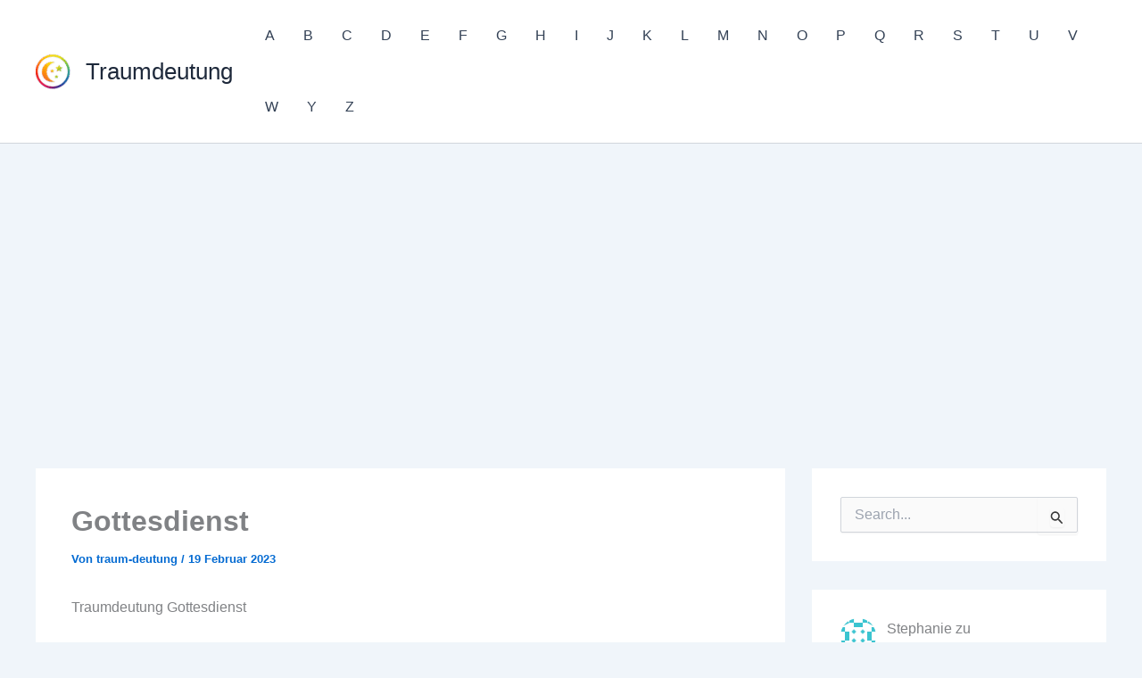

--- FILE ---
content_type: text/html; charset=UTF-8
request_url: https://www.traumedeuten.de/traumdeutung-gottesdienst/
body_size: 16693
content:
<!DOCTYPE html>
<html lang="de">
<head>
<meta charset="UTF-8">
<meta name="viewport" content="width=device-width, initial-scale=1">
	<link rel="profile" href="https://gmpg.org/xfn/11"> 
	<meta name='robots' content='index, follow, max-image-preview:large, max-snippet:-1, max-video-preview:-1' />

	<!-- This site is optimized with the Yoast SEO plugin v26.8 - https://yoast.com/product/yoast-seo-wordpress/ -->
	<title>Traumdeutung Gottesdienst - Bedeutung Traumsymbol Gottesdienst</title>
	<meta name="description" content="Traumdeutung Gottesdienst Der Gottesdienst ist ein Symbol für Spiritualität und Glauben. Wenn Sie in Ihren Träumen von einem Gottesdienst träumen, kann" />
	<link rel="canonical" href="https://www.traumedeuten.de/traumdeutung-gottesdienst/" />
	<meta property="og:locale" content="de_DE" />
	<meta property="og:type" content="article" />
	<meta property="og:title" content="Traumdeutung Gottesdienst - Bedeutung Traumsymbol Gottesdienst" />
	<meta property="og:description" content="Traumdeutung Gottesdienst Der Gottesdienst ist ein Symbol für Spiritualität und Glauben. Wenn Sie in Ihren Träumen von einem Gottesdienst träumen, kann" />
	<meta property="og:url" content="https://www.traumedeuten.de/traumdeutung-gottesdienst/" />
	<meta property="og:site_name" content="Traumdeutung" />
	<meta property="article:published_time" content="2023-02-18T23:25:25+00:00" />
	<meta property="og:image" content="https://www.traumedeuten.de/wp-content/uploads/2023/02/gottesdienst.jpg" />
	<meta property="og:image:width" content="1280" />
	<meta property="og:image:height" content="666" />
	<meta property="og:image:type" content="image/jpeg" />
	<meta name="author" content="traum-deutung" />
	<meta name="twitter:card" content="summary_large_image" />
	<meta name="twitter:label1" content="Verfasst von" />
	<meta name="twitter:data1" content="traum-deutung" />
	<meta name="twitter:label2" content="Geschätzte Lesezeit" />
	<meta name="twitter:data2" content="2 Minuten" />
	<script type="application/ld+json" class="yoast-schema-graph">{"@context":"https://schema.org","@graph":[{"@type":"Article","@id":"https://www.traumedeuten.de/traumdeutung-gottesdienst/#article","isPartOf":{"@id":"https://www.traumedeuten.de/traumdeutung-gottesdienst/"},"author":{"name":"traum-deutung","@id":"https://www.traumedeuten.de/#/schema/person/60077bf4f8d55a3f31707fe8081e5f7b"},"headline":"Gottesdienst","datePublished":"2023-02-18T23:25:25+00:00","mainEntityOfPage":{"@id":"https://www.traumedeuten.de/traumdeutung-gottesdienst/"},"wordCount":474,"commentCount":0,"publisher":{"@id":"https://www.traumedeuten.de/#organization"},"image":{"@id":"https://www.traumedeuten.de/traumdeutung-gottesdienst/#primaryimage"},"thumbnailUrl":"https://www.traumedeuten.de/wp-content/uploads/2023/02/gottesdienst.jpg","articleSection":["G"],"inLanguage":"de","potentialAction":[{"@type":"CommentAction","name":"Comment","target":["https://www.traumedeuten.de/traumdeutung-gottesdienst/#respond"]}]},{"@type":"WebPage","@id":"https://www.traumedeuten.de/traumdeutung-gottesdienst/","url":"https://www.traumedeuten.de/traumdeutung-gottesdienst/","name":"Traumdeutung Gottesdienst - Bedeutung Traumsymbol Gottesdienst","isPartOf":{"@id":"https://www.traumedeuten.de/#website"},"primaryImageOfPage":{"@id":"https://www.traumedeuten.de/traumdeutung-gottesdienst/#primaryimage"},"image":{"@id":"https://www.traumedeuten.de/traumdeutung-gottesdienst/#primaryimage"},"thumbnailUrl":"https://www.traumedeuten.de/wp-content/uploads/2023/02/gottesdienst.jpg","datePublished":"2023-02-18T23:25:25+00:00","description":"Traumdeutung Gottesdienst Der Gottesdienst ist ein Symbol für Spiritualität und Glauben. Wenn Sie in Ihren Träumen von einem Gottesdienst träumen, kann","breadcrumb":{"@id":"https://www.traumedeuten.de/traumdeutung-gottesdienst/#breadcrumb"},"inLanguage":"de","potentialAction":[{"@type":"ReadAction","target":["https://www.traumedeuten.de/traumdeutung-gottesdienst/"]}]},{"@type":"ImageObject","inLanguage":"de","@id":"https://www.traumedeuten.de/traumdeutung-gottesdienst/#primaryimage","url":"https://www.traumedeuten.de/wp-content/uploads/2023/02/gottesdienst.jpg","contentUrl":"https://www.traumedeuten.de/wp-content/uploads/2023/02/gottesdienst.jpg","width":1280,"height":666},{"@type":"BreadcrumbList","@id":"https://www.traumedeuten.de/traumdeutung-gottesdienst/#breadcrumb","itemListElement":[{"@type":"ListItem","position":1,"name":"Home","item":"https://www.traumedeuten.de/"},{"@type":"ListItem","position":2,"name":"Gottesdienst"}]},{"@type":"WebSite","@id":"https://www.traumedeuten.de/#website","url":"https://www.traumedeuten.de/","name":"Traumdeutung","description":"Symbole und Bedeutung","publisher":{"@id":"https://www.traumedeuten.de/#organization"},"potentialAction":[{"@type":"SearchAction","target":{"@type":"EntryPoint","urlTemplate":"https://www.traumedeuten.de/?s={search_term_string}"},"query-input":{"@type":"PropertyValueSpecification","valueRequired":true,"valueName":"search_term_string"}}],"inLanguage":"de"},{"@type":"Organization","@id":"https://www.traumedeuten.de/#organization","name":"Traumdeutung","url":"https://www.traumedeuten.de/","logo":{"@type":"ImageObject","inLanguage":"de","@id":"https://www.traumedeuten.de/#/schema/logo/image/","url":"https://www.traumedeuten.de/wp-content/uploads/2023/02/traumdeutung-logo.png","contentUrl":"https://www.traumedeuten.de/wp-content/uploads/2023/02/traumdeutung-logo.png","width":150,"height":150,"caption":"Traumdeutung"},"image":{"@id":"https://www.traumedeuten.de/#/schema/logo/image/"}},{"@type":"Person","@id":"https://www.traumedeuten.de/#/schema/person/60077bf4f8d55a3f31707fe8081e5f7b","name":"traum-deutung","image":{"@type":"ImageObject","inLanguage":"de","@id":"https://www.traumedeuten.de/#/schema/person/image/","url":"https://secure.gravatar.com/avatar/c7dfcdc5ca0f30954f41c601fa778bad5af9cfa76afea52614d8b0f9ed9a9b52?s=96&d=identicon&r=g","contentUrl":"https://secure.gravatar.com/avatar/c7dfcdc5ca0f30954f41c601fa778bad5af9cfa76afea52614d8b0f9ed9a9b52?s=96&d=identicon&r=g","caption":"traum-deutung"},"url":"https://www.traumedeuten.de/traumdeutung-author/traum-deutung/"}]}</script>
	<!-- / Yoast SEO plugin. -->


<link rel="alternate" type="application/rss+xml" title="Traumdeutung &raquo; Feed" href="https://www.traumedeuten.de/feed/" />
<link rel="alternate" type="application/rss+xml" title="Traumdeutung &raquo; Kommentar-Feed" href="https://www.traumedeuten.de/comments/feed/" />
<link rel="alternate" type="application/rss+xml" title="Traumdeutung &raquo; Gottesdienst-Kommentar-Feed" href="https://www.traumedeuten.de/traumdeutung-gottesdienst/feed/" />
<link rel="alternate" title="oEmbed (JSON)" type="application/json+oembed" href="https://www.traumedeuten.de/wp-json/oembed/1.0/embed?url=https%3A%2F%2Fwww.traumedeuten.de%2Ftraumdeutung-gottesdienst%2F" />
<link rel="alternate" title="oEmbed (XML)" type="text/xml+oembed" href="https://www.traumedeuten.de/wp-json/oembed/1.0/embed?url=https%3A%2F%2Fwww.traumedeuten.de%2Ftraumdeutung-gottesdienst%2F&#038;format=xml" />
<style id='wp-img-auto-sizes-contain-inline-css'>
img:is([sizes=auto i],[sizes^="auto," i]){contain-intrinsic-size:3000px 1500px}
/*# sourceURL=wp-img-auto-sizes-contain-inline-css */
</style>
<link rel='stylesheet' id='astra-theme-css-css' href='https://www.traumedeuten.de/wp-content/themes/astra/assets/css/minified/main.min.css?ver=4.12.0' media='all' />
<link rel='stylesheet' id='astra-theme-dynamic-css' href='https://www.traumedeuten.de/wp-content/uploads/astra/astra-theme-dynamic-css-post-2613.css?ver=1769102333' media='all' />
<style id='wp-emoji-styles-inline-css'>

	img.wp-smiley, img.emoji {
		display: inline !important;
		border: none !important;
		box-shadow: none !important;
		height: 1em !important;
		width: 1em !important;
		margin: 0 0.07em !important;
		vertical-align: -0.1em !important;
		background: none !important;
		padding: 0 !important;
	}
/*# sourceURL=wp-emoji-styles-inline-css */
</style>
<style id='wp-block-library-inline-css'>
:root{--wp-block-synced-color:#7a00df;--wp-block-synced-color--rgb:122,0,223;--wp-bound-block-color:var(--wp-block-synced-color);--wp-editor-canvas-background:#ddd;--wp-admin-theme-color:#007cba;--wp-admin-theme-color--rgb:0,124,186;--wp-admin-theme-color-darker-10:#006ba1;--wp-admin-theme-color-darker-10--rgb:0,107,160.5;--wp-admin-theme-color-darker-20:#005a87;--wp-admin-theme-color-darker-20--rgb:0,90,135;--wp-admin-border-width-focus:2px}@media (min-resolution:192dpi){:root{--wp-admin-border-width-focus:1.5px}}.wp-element-button{cursor:pointer}:root .has-very-light-gray-background-color{background-color:#eee}:root .has-very-dark-gray-background-color{background-color:#313131}:root .has-very-light-gray-color{color:#eee}:root .has-very-dark-gray-color{color:#313131}:root .has-vivid-green-cyan-to-vivid-cyan-blue-gradient-background{background:linear-gradient(135deg,#00d084,#0693e3)}:root .has-purple-crush-gradient-background{background:linear-gradient(135deg,#34e2e4,#4721fb 50%,#ab1dfe)}:root .has-hazy-dawn-gradient-background{background:linear-gradient(135deg,#faaca8,#dad0ec)}:root .has-subdued-olive-gradient-background{background:linear-gradient(135deg,#fafae1,#67a671)}:root .has-atomic-cream-gradient-background{background:linear-gradient(135deg,#fdd79a,#004a59)}:root .has-nightshade-gradient-background{background:linear-gradient(135deg,#330968,#31cdcf)}:root .has-midnight-gradient-background{background:linear-gradient(135deg,#020381,#2874fc)}:root{--wp--preset--font-size--normal:16px;--wp--preset--font-size--huge:42px}.has-regular-font-size{font-size:1em}.has-larger-font-size{font-size:2.625em}.has-normal-font-size{font-size:var(--wp--preset--font-size--normal)}.has-huge-font-size{font-size:var(--wp--preset--font-size--huge)}.has-text-align-center{text-align:center}.has-text-align-left{text-align:left}.has-text-align-right{text-align:right}.has-fit-text{white-space:nowrap!important}#end-resizable-editor-section{display:none}.aligncenter{clear:both}.items-justified-left{justify-content:flex-start}.items-justified-center{justify-content:center}.items-justified-right{justify-content:flex-end}.items-justified-space-between{justify-content:space-between}.screen-reader-text{border:0;clip-path:inset(50%);height:1px;margin:-1px;overflow:hidden;padding:0;position:absolute;width:1px;word-wrap:normal!important}.screen-reader-text:focus{background-color:#ddd;clip-path:none;color:#444;display:block;font-size:1em;height:auto;left:5px;line-height:normal;padding:15px 23px 14px;text-decoration:none;top:5px;width:auto;z-index:100000}html :where(.has-border-color){border-style:solid}html :where([style*=border-top-color]){border-top-style:solid}html :where([style*=border-right-color]){border-right-style:solid}html :where([style*=border-bottom-color]){border-bottom-style:solid}html :where([style*=border-left-color]){border-left-style:solid}html :where([style*=border-width]){border-style:solid}html :where([style*=border-top-width]){border-top-style:solid}html :where([style*=border-right-width]){border-right-style:solid}html :where([style*=border-bottom-width]){border-bottom-style:solid}html :where([style*=border-left-width]){border-left-style:solid}html :where(img[class*=wp-image-]){height:auto;max-width:100%}:where(figure){margin:0 0 1em}html :where(.is-position-sticky){--wp-admin--admin-bar--position-offset:var(--wp-admin--admin-bar--height,0px)}@media screen and (max-width:600px){html :where(.is-position-sticky){--wp-admin--admin-bar--position-offset:0px}}

/*# sourceURL=wp-block-library-inline-css */
</style><style id='wp-block-latest-comments-inline-css'>
ol.wp-block-latest-comments{box-sizing:border-box;margin-left:0}:where(.wp-block-latest-comments:not([style*=line-height] .wp-block-latest-comments__comment)){line-height:1.1}:where(.wp-block-latest-comments:not([style*=line-height] .wp-block-latest-comments__comment-excerpt p)){line-height:1.8}.has-dates :where(.wp-block-latest-comments:not([style*=line-height])),.has-excerpts :where(.wp-block-latest-comments:not([style*=line-height])){line-height:1.5}.wp-block-latest-comments .wp-block-latest-comments{padding-left:0}.wp-block-latest-comments__comment{list-style:none;margin-bottom:1em}.has-avatars .wp-block-latest-comments__comment{list-style:none;min-height:2.25em}.has-avatars .wp-block-latest-comments__comment .wp-block-latest-comments__comment-excerpt,.has-avatars .wp-block-latest-comments__comment .wp-block-latest-comments__comment-meta{margin-left:3.25em}.wp-block-latest-comments__comment-excerpt p{font-size:.875em;margin:.36em 0 1.4em}.wp-block-latest-comments__comment-date{display:block;font-size:.75em}.wp-block-latest-comments .avatar,.wp-block-latest-comments__comment-avatar{border-radius:1.5em;display:block;float:left;height:2.5em;margin-right:.75em;width:2.5em}.wp-block-latest-comments[class*=-font-size] a,.wp-block-latest-comments[style*=font-size] a{font-size:inherit}
/*# sourceURL=https://www.traumedeuten.de/wp-includes/blocks/latest-comments/style.min.css */
</style>
<style id='wp-block-latest-posts-inline-css'>
.wp-block-latest-posts{box-sizing:border-box}.wp-block-latest-posts.alignleft{margin-right:2em}.wp-block-latest-posts.alignright{margin-left:2em}.wp-block-latest-posts.wp-block-latest-posts__list{list-style:none}.wp-block-latest-posts.wp-block-latest-posts__list li{clear:both;overflow-wrap:break-word}.wp-block-latest-posts.is-grid{display:flex;flex-wrap:wrap}.wp-block-latest-posts.is-grid li{margin:0 1.25em 1.25em 0;width:100%}@media (min-width:600px){.wp-block-latest-posts.columns-2 li{width:calc(50% - .625em)}.wp-block-latest-posts.columns-2 li:nth-child(2n){margin-right:0}.wp-block-latest-posts.columns-3 li{width:calc(33.33333% - .83333em)}.wp-block-latest-posts.columns-3 li:nth-child(3n){margin-right:0}.wp-block-latest-posts.columns-4 li{width:calc(25% - .9375em)}.wp-block-latest-posts.columns-4 li:nth-child(4n){margin-right:0}.wp-block-latest-posts.columns-5 li{width:calc(20% - 1em)}.wp-block-latest-posts.columns-5 li:nth-child(5n){margin-right:0}.wp-block-latest-posts.columns-6 li{width:calc(16.66667% - 1.04167em)}.wp-block-latest-posts.columns-6 li:nth-child(6n){margin-right:0}}:root :where(.wp-block-latest-posts.is-grid){padding:0}:root :where(.wp-block-latest-posts.wp-block-latest-posts__list){padding-left:0}.wp-block-latest-posts__post-author,.wp-block-latest-posts__post-date{display:block;font-size:.8125em}.wp-block-latest-posts__post-excerpt,.wp-block-latest-posts__post-full-content{margin-bottom:1em;margin-top:.5em}.wp-block-latest-posts__featured-image a{display:inline-block}.wp-block-latest-posts__featured-image img{height:auto;max-width:100%;width:auto}.wp-block-latest-posts__featured-image.alignleft{float:left;margin-right:1em}.wp-block-latest-posts__featured-image.alignright{float:right;margin-left:1em}.wp-block-latest-posts__featured-image.aligncenter{margin-bottom:1em;text-align:center}
/*# sourceURL=https://www.traumedeuten.de/wp-includes/blocks/latest-posts/style.min.css */
</style>
<style id='global-styles-inline-css'>
:root{--wp--preset--aspect-ratio--square: 1;--wp--preset--aspect-ratio--4-3: 4/3;--wp--preset--aspect-ratio--3-4: 3/4;--wp--preset--aspect-ratio--3-2: 3/2;--wp--preset--aspect-ratio--2-3: 2/3;--wp--preset--aspect-ratio--16-9: 16/9;--wp--preset--aspect-ratio--9-16: 9/16;--wp--preset--color--black: #000000;--wp--preset--color--cyan-bluish-gray: #abb8c3;--wp--preset--color--white: #ffffff;--wp--preset--color--pale-pink: #f78da7;--wp--preset--color--vivid-red: #cf2e2e;--wp--preset--color--luminous-vivid-orange: #ff6900;--wp--preset--color--luminous-vivid-amber: #fcb900;--wp--preset--color--light-green-cyan: #7bdcb5;--wp--preset--color--vivid-green-cyan: #00d084;--wp--preset--color--pale-cyan-blue: #8ed1fc;--wp--preset--color--vivid-cyan-blue: #0693e3;--wp--preset--color--vivid-purple: #9b51e0;--wp--preset--color--ast-global-color-0: var(--ast-global-color-0);--wp--preset--color--ast-global-color-1: var(--ast-global-color-1);--wp--preset--color--ast-global-color-2: var(--ast-global-color-2);--wp--preset--color--ast-global-color-3: var(--ast-global-color-3);--wp--preset--color--ast-global-color-4: var(--ast-global-color-4);--wp--preset--color--ast-global-color-5: var(--ast-global-color-5);--wp--preset--color--ast-global-color-6: var(--ast-global-color-6);--wp--preset--color--ast-global-color-7: var(--ast-global-color-7);--wp--preset--color--ast-global-color-8: var(--ast-global-color-8);--wp--preset--gradient--vivid-cyan-blue-to-vivid-purple: linear-gradient(135deg,rgb(6,147,227) 0%,rgb(155,81,224) 100%);--wp--preset--gradient--light-green-cyan-to-vivid-green-cyan: linear-gradient(135deg,rgb(122,220,180) 0%,rgb(0,208,130) 100%);--wp--preset--gradient--luminous-vivid-amber-to-luminous-vivid-orange: linear-gradient(135deg,rgb(252,185,0) 0%,rgb(255,105,0) 100%);--wp--preset--gradient--luminous-vivid-orange-to-vivid-red: linear-gradient(135deg,rgb(255,105,0) 0%,rgb(207,46,46) 100%);--wp--preset--gradient--very-light-gray-to-cyan-bluish-gray: linear-gradient(135deg,rgb(238,238,238) 0%,rgb(169,184,195) 100%);--wp--preset--gradient--cool-to-warm-spectrum: linear-gradient(135deg,rgb(74,234,220) 0%,rgb(151,120,209) 20%,rgb(207,42,186) 40%,rgb(238,44,130) 60%,rgb(251,105,98) 80%,rgb(254,248,76) 100%);--wp--preset--gradient--blush-light-purple: linear-gradient(135deg,rgb(255,206,236) 0%,rgb(152,150,240) 100%);--wp--preset--gradient--blush-bordeaux: linear-gradient(135deg,rgb(254,205,165) 0%,rgb(254,45,45) 50%,rgb(107,0,62) 100%);--wp--preset--gradient--luminous-dusk: linear-gradient(135deg,rgb(255,203,112) 0%,rgb(199,81,192) 50%,rgb(65,88,208) 100%);--wp--preset--gradient--pale-ocean: linear-gradient(135deg,rgb(255,245,203) 0%,rgb(182,227,212) 50%,rgb(51,167,181) 100%);--wp--preset--gradient--electric-grass: linear-gradient(135deg,rgb(202,248,128) 0%,rgb(113,206,126) 100%);--wp--preset--gradient--midnight: linear-gradient(135deg,rgb(2,3,129) 0%,rgb(40,116,252) 100%);--wp--preset--font-size--small: 13px;--wp--preset--font-size--medium: 20px;--wp--preset--font-size--large: 36px;--wp--preset--font-size--x-large: 42px;--wp--preset--spacing--20: 0.44rem;--wp--preset--spacing--30: 0.67rem;--wp--preset--spacing--40: 1rem;--wp--preset--spacing--50: 1.5rem;--wp--preset--spacing--60: 2.25rem;--wp--preset--spacing--70: 3.38rem;--wp--preset--spacing--80: 5.06rem;--wp--preset--shadow--natural: 6px 6px 9px rgba(0, 0, 0, 0.2);--wp--preset--shadow--deep: 12px 12px 50px rgba(0, 0, 0, 0.4);--wp--preset--shadow--sharp: 6px 6px 0px rgba(0, 0, 0, 0.2);--wp--preset--shadow--outlined: 6px 6px 0px -3px rgb(255, 255, 255), 6px 6px rgb(0, 0, 0);--wp--preset--shadow--crisp: 6px 6px 0px rgb(0, 0, 0);}:root { --wp--style--global--content-size: var(--wp--custom--ast-content-width-size);--wp--style--global--wide-size: var(--wp--custom--ast-wide-width-size); }:where(body) { margin: 0; }.wp-site-blocks > .alignleft { float: left; margin-right: 2em; }.wp-site-blocks > .alignright { float: right; margin-left: 2em; }.wp-site-blocks > .aligncenter { justify-content: center; margin-left: auto; margin-right: auto; }:where(.wp-site-blocks) > * { margin-block-start: 24px; margin-block-end: 0; }:where(.wp-site-blocks) > :first-child { margin-block-start: 0; }:where(.wp-site-blocks) > :last-child { margin-block-end: 0; }:root { --wp--style--block-gap: 24px; }:root :where(.is-layout-flow) > :first-child{margin-block-start: 0;}:root :where(.is-layout-flow) > :last-child{margin-block-end: 0;}:root :where(.is-layout-flow) > *{margin-block-start: 24px;margin-block-end: 0;}:root :where(.is-layout-constrained) > :first-child{margin-block-start: 0;}:root :where(.is-layout-constrained) > :last-child{margin-block-end: 0;}:root :where(.is-layout-constrained) > *{margin-block-start: 24px;margin-block-end: 0;}:root :where(.is-layout-flex){gap: 24px;}:root :where(.is-layout-grid){gap: 24px;}.is-layout-flow > .alignleft{float: left;margin-inline-start: 0;margin-inline-end: 2em;}.is-layout-flow > .alignright{float: right;margin-inline-start: 2em;margin-inline-end: 0;}.is-layout-flow > .aligncenter{margin-left: auto !important;margin-right: auto !important;}.is-layout-constrained > .alignleft{float: left;margin-inline-start: 0;margin-inline-end: 2em;}.is-layout-constrained > .alignright{float: right;margin-inline-start: 2em;margin-inline-end: 0;}.is-layout-constrained > .aligncenter{margin-left: auto !important;margin-right: auto !important;}.is-layout-constrained > :where(:not(.alignleft):not(.alignright):not(.alignfull)){max-width: var(--wp--style--global--content-size);margin-left: auto !important;margin-right: auto !important;}.is-layout-constrained > .alignwide{max-width: var(--wp--style--global--wide-size);}body .is-layout-flex{display: flex;}.is-layout-flex{flex-wrap: wrap;align-items: center;}.is-layout-flex > :is(*, div){margin: 0;}body .is-layout-grid{display: grid;}.is-layout-grid > :is(*, div){margin: 0;}body{padding-top: 0px;padding-right: 0px;padding-bottom: 0px;padding-left: 0px;}a:where(:not(.wp-element-button)){text-decoration: none;}:root :where(.wp-element-button, .wp-block-button__link){background-color: #32373c;border-width: 0;color: #fff;font-family: inherit;font-size: inherit;font-style: inherit;font-weight: inherit;letter-spacing: inherit;line-height: inherit;padding-top: calc(0.667em + 2px);padding-right: calc(1.333em + 2px);padding-bottom: calc(0.667em + 2px);padding-left: calc(1.333em + 2px);text-decoration: none;text-transform: inherit;}.has-black-color{color: var(--wp--preset--color--black) !important;}.has-cyan-bluish-gray-color{color: var(--wp--preset--color--cyan-bluish-gray) !important;}.has-white-color{color: var(--wp--preset--color--white) !important;}.has-pale-pink-color{color: var(--wp--preset--color--pale-pink) !important;}.has-vivid-red-color{color: var(--wp--preset--color--vivid-red) !important;}.has-luminous-vivid-orange-color{color: var(--wp--preset--color--luminous-vivid-orange) !important;}.has-luminous-vivid-amber-color{color: var(--wp--preset--color--luminous-vivid-amber) !important;}.has-light-green-cyan-color{color: var(--wp--preset--color--light-green-cyan) !important;}.has-vivid-green-cyan-color{color: var(--wp--preset--color--vivid-green-cyan) !important;}.has-pale-cyan-blue-color{color: var(--wp--preset--color--pale-cyan-blue) !important;}.has-vivid-cyan-blue-color{color: var(--wp--preset--color--vivid-cyan-blue) !important;}.has-vivid-purple-color{color: var(--wp--preset--color--vivid-purple) !important;}.has-ast-global-color-0-color{color: var(--wp--preset--color--ast-global-color-0) !important;}.has-ast-global-color-1-color{color: var(--wp--preset--color--ast-global-color-1) !important;}.has-ast-global-color-2-color{color: var(--wp--preset--color--ast-global-color-2) !important;}.has-ast-global-color-3-color{color: var(--wp--preset--color--ast-global-color-3) !important;}.has-ast-global-color-4-color{color: var(--wp--preset--color--ast-global-color-4) !important;}.has-ast-global-color-5-color{color: var(--wp--preset--color--ast-global-color-5) !important;}.has-ast-global-color-6-color{color: var(--wp--preset--color--ast-global-color-6) !important;}.has-ast-global-color-7-color{color: var(--wp--preset--color--ast-global-color-7) !important;}.has-ast-global-color-8-color{color: var(--wp--preset--color--ast-global-color-8) !important;}.has-black-background-color{background-color: var(--wp--preset--color--black) !important;}.has-cyan-bluish-gray-background-color{background-color: var(--wp--preset--color--cyan-bluish-gray) !important;}.has-white-background-color{background-color: var(--wp--preset--color--white) !important;}.has-pale-pink-background-color{background-color: var(--wp--preset--color--pale-pink) !important;}.has-vivid-red-background-color{background-color: var(--wp--preset--color--vivid-red) !important;}.has-luminous-vivid-orange-background-color{background-color: var(--wp--preset--color--luminous-vivid-orange) !important;}.has-luminous-vivid-amber-background-color{background-color: var(--wp--preset--color--luminous-vivid-amber) !important;}.has-light-green-cyan-background-color{background-color: var(--wp--preset--color--light-green-cyan) !important;}.has-vivid-green-cyan-background-color{background-color: var(--wp--preset--color--vivid-green-cyan) !important;}.has-pale-cyan-blue-background-color{background-color: var(--wp--preset--color--pale-cyan-blue) !important;}.has-vivid-cyan-blue-background-color{background-color: var(--wp--preset--color--vivid-cyan-blue) !important;}.has-vivid-purple-background-color{background-color: var(--wp--preset--color--vivid-purple) !important;}.has-ast-global-color-0-background-color{background-color: var(--wp--preset--color--ast-global-color-0) !important;}.has-ast-global-color-1-background-color{background-color: var(--wp--preset--color--ast-global-color-1) !important;}.has-ast-global-color-2-background-color{background-color: var(--wp--preset--color--ast-global-color-2) !important;}.has-ast-global-color-3-background-color{background-color: var(--wp--preset--color--ast-global-color-3) !important;}.has-ast-global-color-4-background-color{background-color: var(--wp--preset--color--ast-global-color-4) !important;}.has-ast-global-color-5-background-color{background-color: var(--wp--preset--color--ast-global-color-5) !important;}.has-ast-global-color-6-background-color{background-color: var(--wp--preset--color--ast-global-color-6) !important;}.has-ast-global-color-7-background-color{background-color: var(--wp--preset--color--ast-global-color-7) !important;}.has-ast-global-color-8-background-color{background-color: var(--wp--preset--color--ast-global-color-8) !important;}.has-black-border-color{border-color: var(--wp--preset--color--black) !important;}.has-cyan-bluish-gray-border-color{border-color: var(--wp--preset--color--cyan-bluish-gray) !important;}.has-white-border-color{border-color: var(--wp--preset--color--white) !important;}.has-pale-pink-border-color{border-color: var(--wp--preset--color--pale-pink) !important;}.has-vivid-red-border-color{border-color: var(--wp--preset--color--vivid-red) !important;}.has-luminous-vivid-orange-border-color{border-color: var(--wp--preset--color--luminous-vivid-orange) !important;}.has-luminous-vivid-amber-border-color{border-color: var(--wp--preset--color--luminous-vivid-amber) !important;}.has-light-green-cyan-border-color{border-color: var(--wp--preset--color--light-green-cyan) !important;}.has-vivid-green-cyan-border-color{border-color: var(--wp--preset--color--vivid-green-cyan) !important;}.has-pale-cyan-blue-border-color{border-color: var(--wp--preset--color--pale-cyan-blue) !important;}.has-vivid-cyan-blue-border-color{border-color: var(--wp--preset--color--vivid-cyan-blue) !important;}.has-vivid-purple-border-color{border-color: var(--wp--preset--color--vivid-purple) !important;}.has-ast-global-color-0-border-color{border-color: var(--wp--preset--color--ast-global-color-0) !important;}.has-ast-global-color-1-border-color{border-color: var(--wp--preset--color--ast-global-color-1) !important;}.has-ast-global-color-2-border-color{border-color: var(--wp--preset--color--ast-global-color-2) !important;}.has-ast-global-color-3-border-color{border-color: var(--wp--preset--color--ast-global-color-3) !important;}.has-ast-global-color-4-border-color{border-color: var(--wp--preset--color--ast-global-color-4) !important;}.has-ast-global-color-5-border-color{border-color: var(--wp--preset--color--ast-global-color-5) !important;}.has-ast-global-color-6-border-color{border-color: var(--wp--preset--color--ast-global-color-6) !important;}.has-ast-global-color-7-border-color{border-color: var(--wp--preset--color--ast-global-color-7) !important;}.has-ast-global-color-8-border-color{border-color: var(--wp--preset--color--ast-global-color-8) !important;}.has-vivid-cyan-blue-to-vivid-purple-gradient-background{background: var(--wp--preset--gradient--vivid-cyan-blue-to-vivid-purple) !important;}.has-light-green-cyan-to-vivid-green-cyan-gradient-background{background: var(--wp--preset--gradient--light-green-cyan-to-vivid-green-cyan) !important;}.has-luminous-vivid-amber-to-luminous-vivid-orange-gradient-background{background: var(--wp--preset--gradient--luminous-vivid-amber-to-luminous-vivid-orange) !important;}.has-luminous-vivid-orange-to-vivid-red-gradient-background{background: var(--wp--preset--gradient--luminous-vivid-orange-to-vivid-red) !important;}.has-very-light-gray-to-cyan-bluish-gray-gradient-background{background: var(--wp--preset--gradient--very-light-gray-to-cyan-bluish-gray) !important;}.has-cool-to-warm-spectrum-gradient-background{background: var(--wp--preset--gradient--cool-to-warm-spectrum) !important;}.has-blush-light-purple-gradient-background{background: var(--wp--preset--gradient--blush-light-purple) !important;}.has-blush-bordeaux-gradient-background{background: var(--wp--preset--gradient--blush-bordeaux) !important;}.has-luminous-dusk-gradient-background{background: var(--wp--preset--gradient--luminous-dusk) !important;}.has-pale-ocean-gradient-background{background: var(--wp--preset--gradient--pale-ocean) !important;}.has-electric-grass-gradient-background{background: var(--wp--preset--gradient--electric-grass) !important;}.has-midnight-gradient-background{background: var(--wp--preset--gradient--midnight) !important;}.has-small-font-size{font-size: var(--wp--preset--font-size--small) !important;}.has-medium-font-size{font-size: var(--wp--preset--font-size--medium) !important;}.has-large-font-size{font-size: var(--wp--preset--font-size--large) !important;}.has-x-large-font-size{font-size: var(--wp--preset--font-size--x-large) !important;}
/*# sourceURL=global-styles-inline-css */
</style>

<link rel='stylesheet' id='kk-star-ratings-css' href='https://www.traumedeuten.de/wp-content/plugins/kk-star-ratings/src/core/public/css/kk-star-ratings.min.css?ver=5.4.10.3' media='all' />
<link rel='stylesheet' id='astra-addon-css-css' href='https://www.traumedeuten.de/wp-content/uploads/astra-addon/astra-addon-696ff020382da9-31463060.css?ver=4.12.0' media='all' />
<link rel='stylesheet' id='astra-addon-dynamic-css' href='https://www.traumedeuten.de/wp-content/uploads/astra-addon/astra-addon-dynamic-css-post-2613.css?ver=1769102333' media='all' />
<link rel='stylesheet' id='astra-child-theme-css-css' href='https://www.traumedeuten.de/wp-content/themes/astra-child/style.css?ver=1.0.0' media='all' />
<script src="https://www.traumedeuten.de/wp-content/themes/astra/assets/js/minified/flexibility.min.js?ver=4.12.0" id="astra-flexibility-js"></script>
<script id="astra-flexibility-js-after">
typeof flexibility !== "undefined" && flexibility(document.documentElement);
//# sourceURL=astra-flexibility-js-after
</script>
<script src="https://www.traumedeuten.de/wp-includes/js/jquery/jquery.min.js?ver=3.7.1" id="jquery-core-js"></script>
<script src="https://www.traumedeuten.de/wp-includes/js/jquery/jquery-migrate.min.js?ver=3.4.1" id="jquery-migrate-js"></script>
<link rel="https://api.w.org/" href="https://www.traumedeuten.de/wp-json/" /><link rel="alternate" title="JSON" type="application/json" href="https://www.traumedeuten.de/wp-json/wp/v2/posts/2613" /><link rel="EditURI" type="application/rsd+xml" title="RSD" href="https://www.traumedeuten.de/xmlrpc.php?rsd" />
<meta name="generator" content="WordPress 6.9" />
<link rel='shortlink' href='https://www.traumedeuten.de/?p=2613' />
<!-- Google Analytics -->
<script async src="https://pagead2.googlesyndication.com/pagead/js/adsbygoogle.js?client=ca-pub-1440353172229341"
     crossorigin="anonymous"></script>
<link rel="pingback" href="https://www.traumedeuten.de/xmlrpc.php">
<link rel="amphtml" href="https://www.traumedeuten.de/traumdeutung-gottesdienst/amp/"><link rel="icon" href="https://www.traumedeuten.de/wp-content/uploads/2023/02/dreams.png" sizes="32x32" />
<link rel="icon" href="https://www.traumedeuten.de/wp-content/uploads/2023/02/dreams.png" sizes="192x192" />
<link rel="apple-touch-icon" href="https://www.traumedeuten.de/wp-content/uploads/2023/02/dreams.png" />
<meta name="msapplication-TileImage" content="https://www.traumedeuten.de/wp-content/uploads/2023/02/dreams.png" />
<link rel='stylesheet' id='lwptoc-main-css' href='https://www.traumedeuten.de/wp-content/plugins/luckywp-table-of-contents/front/assets/main.min.css?ver=2.1.14' media='all' />
</head>

<body itemtype='https://schema.org/Blog' itemscope='itemscope' class="wp-singular post-template-default single single-post postid-2613 single-format-standard wp-custom-logo wp-embed-responsive wp-theme-astra wp-child-theme-astra-child ast-desktop ast-separate-container ast-two-container ast-right-sidebar astra-4.12.0 group-blog ast-blog-single-style-1 ast-single-post ast-inherit-site-logo-transparent ast-hfb-header ast-sticky-header-shrink ast-inherit-site-logo-sticky ast-normal-title-enabled astra-addon-4.12.0">

<a
	class="skip-link screen-reader-text"
	href="#content">
		Zum Inhalt springen</a>

<div
class="hfeed site" id="page">
			<header
		class="site-header header-main-layout-1 ast-primary-menu-enabled ast-logo-title-inline ast-hide-custom-menu-mobile ast-builder-menu-toggle-icon ast-mobile-header-inline" id="masthead" itemtype="https://schema.org/WPHeader" itemscope="itemscope" itemid="#masthead"		>
			<div id="ast-desktop-header" data-toggle-type="dropdown">
		<div class="ast-main-header-wrap main-header-bar-wrap ">
		<div class="ast-primary-header-bar ast-primary-header main-header-bar site-header-focus-item" data-section="section-primary-header-builder">
						<div class="site-primary-header-wrap ast-builder-grid-row-container site-header-focus-item ast-container" data-section="section-primary-header-builder">
				<div class="ast-builder-grid-row ast-builder-grid-row-has-sides ast-builder-grid-row-no-center">
											<div class="site-header-primary-section-left site-header-section ast-flex site-header-section-left">
									<div class="ast-builder-layout-element ast-flex site-header-focus-item" data-section="title_tagline">
							<div
				class="site-branding ast-site-identity" itemtype="https://schema.org/Organization" itemscope="itemscope"				>
					<span class="site-logo-img"><a href="https://www.traumedeuten.de/" class="custom-logo-link" rel="home"><img width="40" height="40" src="https://www.traumedeuten.de/wp-content/uploads/2023/02/traumdeutung-logo-40x40.png" class="custom-logo" alt="Traumdeutung" decoding="async" srcset="https://www.traumedeuten.de/wp-content/uploads/2023/02/traumdeutung-logo-40x40.png 40w, https://www.traumedeuten.de/wp-content/uploads/2023/02/traumdeutung-logo.png 150w" sizes="(max-width: 40px) 100vw, 40px" /></a></span><div class="ast-site-title-wrap">
						<span class="site-title" itemprop="name">
				<a href="https://www.traumedeuten.de/" rel="home" itemprop="url" >
					Traumdeutung
				</a>
			</span>
						
				</div>				</div>
			<!-- .site-branding -->
					</div>
								</div>
																								<div class="site-header-primary-section-right site-header-section ast-flex ast-grid-right-section">
										<div class="ast-builder-menu-1 ast-builder-menu ast-flex ast-builder-menu-1-focus-item ast-builder-layout-element site-header-focus-item" data-section="section-hb-menu-1">
			<div class="ast-main-header-bar-alignment"><div class="main-header-bar-navigation"><nav class="site-navigation ast-flex-grow-1 navigation-accessibility site-header-focus-item" id="primary-site-navigation-desktop" aria-label="Primäre Website-Navigation" itemtype="https://schema.org/SiteNavigationElement" itemscope="itemscope"><div class="main-navigation ast-inline-flex"><ul id="ast-hf-menu-1" class="main-header-menu ast-menu-shadow ast-nav-menu ast-flex  submenu-with-border stack-on-mobile"><li id="menu-item-778" class="menu-item menu-item-type-taxonomy menu-item-object-category menu-item-778"><a href="https://www.traumedeuten.de/traumdeutung-category/a/" class="menu-link">A</a></li>
<li id="menu-item-779" class="menu-item menu-item-type-taxonomy menu-item-object-category menu-item-779"><a href="https://www.traumedeuten.de/traumdeutung-category/b/" class="menu-link">B</a></li>
<li id="menu-item-780" class="menu-item menu-item-type-taxonomy menu-item-object-category menu-item-780"><a href="https://www.traumedeuten.de/traumdeutung-category/c/" class="menu-link">C</a></li>
<li id="menu-item-781" class="menu-item menu-item-type-taxonomy menu-item-object-category menu-item-781"><a href="https://www.traumedeuten.de/traumdeutung-category/d/" class="menu-link">D</a></li>
<li id="menu-item-782" class="menu-item menu-item-type-taxonomy menu-item-object-category menu-item-782"><a href="https://www.traumedeuten.de/traumdeutung-category/e/" class="menu-link">E</a></li>
<li id="menu-item-783" class="menu-item menu-item-type-taxonomy menu-item-object-category menu-item-783"><a href="https://www.traumedeuten.de/traumdeutung-category/f/" class="menu-link">F</a></li>
<li id="menu-item-784" class="menu-item menu-item-type-taxonomy menu-item-object-category current-post-ancestor current-menu-parent current-post-parent menu-item-784"><a href="https://www.traumedeuten.de/traumdeutung-category/g/" class="menu-link">G</a></li>
<li id="menu-item-785" class="menu-item menu-item-type-taxonomy menu-item-object-category menu-item-785"><a href="https://www.traumedeuten.de/traumdeutung-category/h/" class="menu-link">H</a></li>
<li id="menu-item-786" class="menu-item menu-item-type-taxonomy menu-item-object-category menu-item-786"><a href="https://www.traumedeuten.de/traumdeutung-category/i/" class="menu-link">I</a></li>
<li id="menu-item-787" class="menu-item menu-item-type-taxonomy menu-item-object-category menu-item-787"><a href="https://www.traumedeuten.de/traumdeutung-category/j/" class="menu-link">J</a></li>
<li id="menu-item-788" class="menu-item menu-item-type-taxonomy menu-item-object-category menu-item-788"><a href="https://www.traumedeuten.de/traumdeutung-category/k/" class="menu-link">K</a></li>
<li id="menu-item-789" class="menu-item menu-item-type-taxonomy menu-item-object-category menu-item-789"><a href="https://www.traumedeuten.de/traumdeutung-category/l/" class="menu-link">L</a></li>
<li id="menu-item-790" class="menu-item menu-item-type-taxonomy menu-item-object-category menu-item-790"><a href="https://www.traumedeuten.de/traumdeutung-category/m/" class="menu-link">M</a></li>
<li id="menu-item-791" class="menu-item menu-item-type-taxonomy menu-item-object-category menu-item-791"><a href="https://www.traumedeuten.de/traumdeutung-category/n/" class="menu-link">N</a></li>
<li id="menu-item-792" class="menu-item menu-item-type-taxonomy menu-item-object-category menu-item-792"><a href="https://www.traumedeuten.de/traumdeutung-category/o/" class="menu-link">O</a></li>
<li id="menu-item-793" class="menu-item menu-item-type-taxonomy menu-item-object-category menu-item-793"><a href="https://www.traumedeuten.de/traumdeutung-category/p/" class="menu-link">P</a></li>
<li id="menu-item-794" class="menu-item menu-item-type-taxonomy menu-item-object-category menu-item-794"><a href="https://www.traumedeuten.de/traumdeutung-category/q/" class="menu-link">Q</a></li>
<li id="menu-item-795" class="menu-item menu-item-type-taxonomy menu-item-object-category menu-item-795"><a href="https://www.traumedeuten.de/traumdeutung-category/r/" class="menu-link">R</a></li>
<li id="menu-item-796" class="menu-item menu-item-type-taxonomy menu-item-object-category menu-item-796"><a href="https://www.traumedeuten.de/traumdeutung-category/s/" class="menu-link">S</a></li>
<li id="menu-item-797" class="menu-item menu-item-type-taxonomy menu-item-object-category menu-item-797"><a href="https://www.traumedeuten.de/traumdeutung-category/t/" class="menu-link">T</a></li>
<li id="menu-item-798" class="menu-item menu-item-type-taxonomy menu-item-object-category menu-item-798"><a href="https://www.traumedeuten.de/traumdeutung-category/u/" class="menu-link">U</a></li>
<li id="menu-item-799" class="menu-item menu-item-type-taxonomy menu-item-object-category menu-item-799"><a href="https://www.traumedeuten.de/traumdeutung-category/v/" class="menu-link">V</a></li>
<li id="menu-item-800" class="menu-item menu-item-type-taxonomy menu-item-object-category menu-item-800"><a href="https://www.traumedeuten.de/traumdeutung-category/w/" class="menu-link">W</a></li>
<li id="menu-item-801" class="menu-item menu-item-type-taxonomy menu-item-object-category menu-item-801"><a href="https://www.traumedeuten.de/traumdeutung-category/y/" class="menu-link">Y</a></li>
<li id="menu-item-802" class="menu-item menu-item-type-taxonomy menu-item-object-category menu-item-802"><a href="https://www.traumedeuten.de/traumdeutung-category/z/" class="menu-link">Z</a></li>
</ul></div></nav></div></div>		</div>
									</div>
												</div>
					</div>
								</div>
			</div>
	</div> <!-- Main Header Bar Wrap -->
<div id="ast-mobile-header" class="ast-mobile-header-wrap " data-type="dropdown">
		<div class="ast-main-header-wrap main-header-bar-wrap" >
		<div class="ast-primary-header-bar ast-primary-header main-header-bar site-primary-header-wrap site-header-focus-item ast-builder-grid-row-layout-default ast-builder-grid-row-tablet-layout-default ast-builder-grid-row-mobile-layout-default" data-section="section-primary-header-builder">
									<div class="ast-builder-grid-row ast-builder-grid-row-has-sides ast-builder-grid-row-no-center">
													<div class="site-header-primary-section-left site-header-section ast-flex site-header-section-left">
										<div class="ast-builder-layout-element ast-flex site-header-focus-item" data-section="title_tagline">
							<div
				class="site-branding ast-site-identity" itemtype="https://schema.org/Organization" itemscope="itemscope"				>
					<span class="site-logo-img"><a href="https://www.traumedeuten.de/" class="custom-logo-link" rel="home"><img width="40" height="40" src="https://www.traumedeuten.de/wp-content/uploads/2023/02/traumdeutung-logo-40x40.png" class="custom-logo" alt="Traumdeutung" decoding="async" srcset="https://www.traumedeuten.de/wp-content/uploads/2023/02/traumdeutung-logo-40x40.png 40w, https://www.traumedeuten.de/wp-content/uploads/2023/02/traumdeutung-logo.png 150w" sizes="(max-width: 40px) 100vw, 40px" /></a></span><div class="ast-site-title-wrap">
						<span class="site-title" itemprop="name">
				<a href="https://www.traumedeuten.de/" rel="home" itemprop="url" >
					Traumdeutung
				</a>
			</span>
						
				</div>				</div>
			<!-- .site-branding -->
					</div>
									</div>
																									<div class="site-header-primary-section-right site-header-section ast-flex ast-grid-right-section">
										<div class="ast-builder-layout-element ast-flex site-header-focus-item" data-section="section-header-mobile-trigger">
						<div class="ast-button-wrap">
				<button type="button" class="menu-toggle main-header-menu-toggle ast-mobile-menu-trigger-minimal"   aria-expanded="false" aria-label="Main menu toggle">
					<span class="mobile-menu-toggle-icon">
						<span aria-hidden="true" class="ahfb-svg-iconset ast-inline-flex svg-baseline"><svg class='ast-mobile-svg ast-menu-svg' fill='currentColor' version='1.1' xmlns='http://www.w3.org/2000/svg' width='24' height='24' viewBox='0 0 24 24'><path d='M3 13h18c0.552 0 1-0.448 1-1s-0.448-1-1-1h-18c-0.552 0-1 0.448-1 1s0.448 1 1 1zM3 7h18c0.552 0 1-0.448 1-1s-0.448-1-1-1h-18c-0.552 0-1 0.448-1 1s0.448 1 1 1zM3 19h18c0.552 0 1-0.448 1-1s-0.448-1-1-1h-18c-0.552 0-1 0.448-1 1s0.448 1 1 1z'></path></svg></span><span aria-hidden="true" class="ahfb-svg-iconset ast-inline-flex svg-baseline"><svg class='ast-mobile-svg ast-close-svg' fill='currentColor' version='1.1' xmlns='http://www.w3.org/2000/svg' width='24' height='24' viewBox='0 0 24 24'><path d='M5.293 6.707l5.293 5.293-5.293 5.293c-0.391 0.391-0.391 1.024 0 1.414s1.024 0.391 1.414 0l5.293-5.293 5.293 5.293c0.391 0.391 1.024 0.391 1.414 0s0.391-1.024 0-1.414l-5.293-5.293 5.293-5.293c0.391-0.391 0.391-1.024 0-1.414s-1.024-0.391-1.414 0l-5.293 5.293-5.293-5.293c-0.391-0.391-1.024-0.391-1.414 0s-0.391 1.024 0 1.414z'></path></svg></span>					</span>
									</button>
			</div>
					</div>
									</div>
											</div>
						</div>
	</div>
				<div class="ast-mobile-header-content content-align-flex-start ">
						<div class="ast-builder-menu-mobile ast-builder-menu ast-builder-menu-mobile-focus-item ast-builder-layout-element site-header-focus-item" data-section="section-header-mobile-menu">
			<div class="ast-main-header-bar-alignment"><div class="main-header-bar-navigation"><nav class="site-navigation ast-flex-grow-1 navigation-accessibility" id="ast-mobile-site-navigation" aria-label="Seiten-Navigation" itemtype="https://schema.org/SiteNavigationElement" itemscope="itemscope"><div id="ast-hf-mobile-menu" class="main-navigation"><ul class="main-header-menu ast-nav-menu ast-flex  submenu-with-border astra-menu-animation-fade  stack-on-mobile"><li class="page_item page-item-3 menu-item"><a href="https://www.traumedeuten.de/datenschutz/" class="menu-link">Datenschutz</a></li><li class="page_item page-item-3331 menu-item"><a href="https://www.traumedeuten.de/impressum/" class="menu-link">Impressum</a></li><li class="page_item page-item-15404 menu-item"><a href="https://www.traumedeuten.de/interpretation-des-traums/" class="menu-link">Interpretation des Traums</a></li><li class="page_item page-item-2 menu-item"><a href="https://www.traumedeuten.de/przykladowa-strona/" class="menu-link">Przykładowa strona</a></li><li class="page_item page-item-6 menu-item"><a href="https://www.traumedeuten.de/" class="menu-link">Traumdeutung</a></li></ul></div></nav></div></div>		</div>
					</div>
			</div>
		</header><!-- #masthead -->
			<div id="content" class="site-content">
		<div class="ast-container">
		

	<div id="primary" class="content-area primary">

		
					<main id="main" class="site-main">
				

<article
class="post-2613 post type-post status-publish format-standard has-post-thumbnail hentry category-g ast-article-single" id="post-2613" itemtype="https://schema.org/CreativeWork" itemscope="itemscope">

	
	
<div class="ast-post-format- single-layout-1 ast-no-date-box">

	
	
		<header class="entry-header ">

			
			<h1 class="entry-title" itemprop="headline">Gottesdienst</h1><div class="entry-meta">Von <span class="posted-by vcard author" itemtype="https://schema.org/Person" itemscope="itemscope" itemprop="author">			<a title="Alle Beiträge von traum-deutung ansehen"
				href="https://www.traumedeuten.de/traumdeutung-author/traum-deutung/" rel="author"
				class="url fn n" itemprop="url"				>
				<span
				class="author-name" itemprop="name"				>
				traum-deutung			</span>
			</a>
		</span>

		 / <span class="posted-on"><span class="published" itemprop="datePublished"> 19 Februar 2023 </span></span></div>
			
		</header><!-- .entry-header -->

	
	
	<div class="entry-content clear"
	itemprop="text"	>

		
		<h2>Traumdeutung Gottesdienst</h2><div class="lwptoc lwptoc-autoWidth lwptoc-baseItems lwptoc-light lwptoc-notInherit" data-smooth-scroll="1" data-smooth-scroll-offset="24"><div class="lwptoc_i">    <div class="lwptoc_header">
        <b class="lwptoc_title">Inhalt</b>                    <span class="lwptoc_toggle">
                <a href="#" class="lwptoc_toggle_label" data-label="show">hide</a>            </span>
            </div>
<div class="lwptoc_items lwptoc_items-visible">
    <div class="lwptoc_itemWrap"><div class="lwptoc_item">    <a href="#Gottesdienst_als_Symbol_fur_spirituelle_Erfullung">
                <span class="lwptoc_item_label">Gottesdienst als Symbol für spirituelle Erfüllung</span>
    </a>
    </div><div class="lwptoc_item">    <a href="#Gottesdienst_als_Symbol_fur_Glauben">
                <span class="lwptoc_item_label">Gottesdienst als Symbol für Glauben</span>
    </a>
    </div><div class="lwptoc_item">    <a href="#Gottesdienst_als_Symbol_fur_Hoffnung">
                <span class="lwptoc_item_label">Gottesdienst als Symbol für Hoffnung</span>
    </a>
    </div><div class="lwptoc_item">    <a href="#Gottesdienst_als_Symbol_fur_Gemeinschaft">
                <span class="lwptoc_item_label">Gottesdienst als Symbol für Gemeinschaft</span>
    </a>
    </div><div class="lwptoc_item">    <a href="#Gottesdienst_als_Symbol_fur_Vergebung">
                <span class="lwptoc_item_label">Gottesdienst als Symbol für Vergebung</span>
    </a>
    </div><div class="lwptoc_item">    <a href="#Gottesdienst_als_Symbol_fur_Dankbarkeit">
                <span class="lwptoc_item_label">Gottesdienst als Symbol für Dankbarkeit</span>
    </a>
    </div></div></div>
</div></div>
<p>Der Gottesdienst ist ein Symbol für Spiritualität und Glauben. Wenn Sie in Ihren Träumen von einem Gottesdienst träumen, kann dies ein Zeichen dafür sein, dass Sie sich nach spiritueller Erfüllung sehnen oder sich nach einer tieferen Verbindung mit dem Universum sehnen. Es kann auch bedeuten, dass Sie sich nach mehr Frieden und Harmonie in Ihrem Leben sehnen. Ein Traum über einen Gottesdienst kann auch eine Erinnerung an die Bedeutung des Glaubens und der Spiritualität in Ihrem Leben sein.</p>
<h3><span id="Gottesdienst_als_Symbol_fur_spirituelle_Erfullung">Gottesdienst als Symbol für spirituelle Erfüllung</span></h3>
<p>Wenn Sie in Ihren Träumen von einem Gottesdienst träumen, kann dies ein Zeichen dafür sein, dass Sie sich nach spiritueller Erfüllung sehnen. Es kann auch bedeuten, dass Sie sich nach mehr Frieden und Harmonie in Ihrem Leben sehnen. Der Traum kann auch als Aufforderung verstanden werden, mehr Zeit für Meditation und Gebet zu verbringen.</p>
<h3><span id="Gottesdienst_als_Symbol_fur_Glauben">Gottesdienst als Symbol für Glauben</span></h3>
<p>Ein Traum über einen Gottesdienst kann auch eine Erinnerung an die Bedeutung des Glaubens und der Spiritualität in Ihrem Leben sein. Es kann bedeuten, dass Sie sich mehr Zeit nehmen sollten, um über den Sinn des Lebens nachzudenken und über die <a class="wpil_keyword_link" href="https://www.traumedeuten.de/traumdeutung-rolle/" title="Rolle" data-wpil-keyword-link="linked">Rolle</a> des Glaubens in Ihrem Leben. Es kann auch bedeuten, dass Sie mehr Zeit damit verbringen sollten, anderen Menschen zu helfen oder sich für gute Zwecke zu engagieren.</p>
<h3><span id="Gottesdienst_als_Symbol_fur_Hoffnung">Gottesdienst als Symbol für Hoffnung</span></h3>
<p>Ein Traum über einen Gottesdienst kann auch als Symbol für Hoffnung interpretiert werden. Es kann bedeuten, dass Sie hoffen, dass alles gut wird und dass es Hoffnung gibt, auch wenn die Dinge schwierig erscheinen. Es kann auch bedeuten, dass Sie hoffen, dass Ihr Glaube Ihnen helfen wird, schwierige Situationen zu bewältigen.</p>
<h3><span id="Gottesdienst_als_Symbol_fur_Gemeinschaft">Gottesdienst als Symbol für Gemeinschaft</span></h3>
<p>Ein Traum über einen Gottesdienst kann auch als Symbol für Gemeinschaft interpretiert werden. Es kann bedeuten, dass Sie sich danach sehnen, Teil einer Gemeinschaft zu sein und mit anderen Menschen verbunden zu sein. Es kann auch bedeuten, dass Sie sich danach sehnen, Teil einer größeren Sache zu sein und etwas Sinnvolles zu tun.</p>
<h3><span id="Gottesdienst_als_Symbol_fur_Vergebung">Gottesdienst als Symbol für Vergebung</span></h3>
<p>Ein Traum über einen Gottesdienst kann auch als Symbol für Vergebung interpretiert werden. Es kann bedeuten, dass Sie jemandem vergeben müssen oder jemand anderem vergeben muss. Es kann auch bedeuten, dass Sie lernen müssen loszulassen und zu akzeptieren was passiert ist.</p>
<h3><span id="Gottesdienst_als_Symbol_fur_Dankbarkeit">Gottesdienst als Symbol für Dankbarkeit</span></h3>
<p>Ein Traum über einen Gottesdienst kann auch als Symbol für Dankbarkeit interpretiert werden. Es kann bedeuten, dass Sie mehr Dankbarkeit zeigen sollten – sowohl <a class="wpil_keyword_link" href="https://www.traumedeuten.de/traumdeutung-gegenueber/" title="gegenüber" data-wpil-keyword-link="linked">gegenüber</a> anderen Menschen als auch gegenüber dem Universum – für all die großartigen Dinge in Ihrem Leben. Es kann auch bedeuten, dass es an der Zeit ist zu reflektieren und sich bewusster zu machen was man hat.</p>
		
		
			</div><!-- .entry-content .clear -->
</div>

	
</article><!-- #post-## -->

<nav class="navigation post-navigation" aria-label="Beiträge">
				<div class="nav-links"><div class="nav-previous"><a title="Gorilla" href="https://www.traumedeuten.de/traumdeutung-gorilla/" rel="prev"><span class="ast-post-nav" aria-hidden="true"><span aria-hidden="true" class="ahfb-svg-iconset ast-inline-flex svg-baseline"><svg xmlns='http://www.w3.org/2000/svg' viewBox='0 0 448 512'><path d='M134.059 296H436c6.627 0 12-5.373 12-12v-56c0-6.627-5.373-12-12-12H134.059v-46.059c0-21.382-25.851-32.09-40.971-16.971L7.029 239.029c-9.373 9.373-9.373 24.569 0 33.941l86.059 86.059c15.119 15.119 40.971 4.411 40.971-16.971V296z'></path></svg></span> Zurück</span> <p> Gorilla </p></a></div><div class="nav-next"><a title="Grab" href="https://www.traumedeuten.de/traumdeutung-grab/" rel="next"><span class="ast-post-nav" aria-hidden="true">Weiter <span aria-hidden="true" class="ahfb-svg-iconset ast-inline-flex svg-baseline"><svg xmlns='http://www.w3.org/2000/svg' viewBox='0 0 448 512'><path d='M313.941 216H12c-6.627 0-12 5.373-12 12v56c0 6.627 5.373 12 12 12h301.941v46.059c0 21.382 25.851 32.09 40.971 16.971l86.059-86.059c9.373-9.373 9.373-24.569 0-33.941l-86.059-86.059c-15.119-15.119-40.971-4.411-40.971 16.971V216z'></path></svg></span></span> <p> Grab </p></a></div></div>
		</nav>		<div id="comments" class="comments-area comment-form-position-below ">
	
	
	
	
		<div id="respond" class="comment-respond">
		<h3 id="reply-title" class="comment-reply-title">Kommentar verfassen <small><a rel="nofollow" id="cancel-comment-reply-link" href="/traumdeutung-gottesdienst/#respond" style="display:none;">Antwort abbrechen</a></small></h3><form action="https://www.traumedeuten.de/wp-comments-post.php" method="post" id="ast-commentform" class="comment-form"><p class="comment-notes"><span id="email-notes">Deine E-Mail-Adresse wird nicht veröffentlicht.</span> <span class="required-field-message">Erforderliche Felder sind mit <span class="required">*</span> markiert</span></p><div class="ast-row comment-textarea"><fieldset class="comment-form-comment"><legend class ="comment-form-legend"></legend><div class="comment-form-textarea ast-grid-common-col"><label for="comment" class="screen-reader-text">Hier eingeben…</label><textarea id="comment" name="comment" placeholder="Hier eingeben…" cols="45" rows="8" aria-required="true"></textarea></div></fieldset></div><div class="ast-comment-formwrap ast-row">
			<p class="comment-form-author ast-grid-common-col ast-width-lg-33 ast-width-md-4 ast-float">
				<label for="author" class="screen-reader-text">Name*</label>
				<input id="author" name="author" type="text" 
					value="" 
					placeholder="Name*" 
					size="30" aria-required='true' autocomplete="name" />
			</p>
<p class="comment-form-email ast-grid-common-col ast-width-lg-33 ast-width-md-4 ast-float">
			<label for="email" class="screen-reader-text">E-Mail-Adresse*</label>
			<input id="email" name="email" type="text" 
				value="" 
				placeholder="E-Mail-Adresse*" 
				size="30" aria-required='true' autocomplete="email" />
		</p>
<p class="comment-form-url ast-grid-common-col ast-width-lg-33 ast-width-md-4 ast-float">
			<label for="url" class="screen-reader-text">Website</label>
			<input id="url" name="url" type="text" 
				value="" 
				placeholder="Website" 
				size="30" autocomplete="url" />
		</p>
		</div>
<p class="comment-form-cookies-consent"><input id="wp-comment-cookies-consent" name="wp-comment-cookies-consent" type="checkbox" value="yes" /> <label for="wp-comment-cookies-consent">Meinen Namen, meine E-Mail-Adresse und meine Website in diesem Browser für die nächste Kommentierung speichern.</label></p>
<p class="form-submit"><input name="submit" type="submit" id="submit" class="submit" value="Kommentar abschicken" /> <input type='hidden' name='comment_post_ID' value='2613' id='comment_post_ID' />
<input type='hidden' name='comment_parent' id='comment_parent' value='0' />
</p><p style="display: none !important;" class="akismet-fields-container" data-prefix="ak_"><label>&#916;<textarea name="ak_hp_textarea" cols="45" rows="8" maxlength="100"></textarea></label><input type="hidden" id="ak_js_1" name="ak_js" value="167"/><script>document.getElementById( "ak_js_1" ).setAttribute( "value", ( new Date() ).getTime() );</script></p></form>	</div><!-- #respond -->
	
	
</div><!-- #comments -->

			</main><!-- #main -->
			
		
	</div><!-- #primary -->


	<div class="widget-area secondary" id="secondary" itemtype="https://schema.org/WPSideBar" itemscope="itemscope">
	<div class="sidebar-main" >
		
		<aside id="search-2" class="widget widget_search"><form role="search" method="get" class="search-form" action="https://www.traumedeuten.de/">
	<label for="search-field">
		<span class="screen-reader-text">Suchen nach:</span>
		<input type="search" id="search-field-sticky" class="search-field"   placeholder="Search..." value="" name="s" tabindex="-1">
					<button class="search-submit ast-search-submit" aria-label="Suche übermitteln">
				<span hidden>Suchen</span>
				<i><span class="ast-icon icon-search"><svg xmlns="http://www.w3.org/2000/svg" xmlns:xlink="http://www.w3.org/1999/xlink" version="1.1" x="0px" y="0px" viewBox="-893 477 142 142" enable-background="new -888 480 142 142" xml:space="preserve">
						  <path d="M-787.4,568.7h-6.3l-2.4-2.4c7.9-8.7,12.6-20.5,12.6-33.1c0-28.4-22.9-51.3-51.3-51.3  c-28.4,0-51.3,22.9-51.3,51.3c0,28.4,22.9,51.3,51.3,51.3c12.6,0,24.4-4.7,33.1-12.6l2.4,2.4v6.3l39.4,39.4l11.8-11.8L-787.4,568.7  L-787.4,568.7z M-834.7,568.7c-19.7,0-35.5-15.8-35.5-35.5c0-19.7,15.8-35.5,35.5-35.5c19.7,0,35.5,15.8,35.5,35.5  C-799.3,553-815,568.7-834.7,568.7L-834.7,568.7z" />
						  </svg></span></i>
			</button>
			</label>
			<input type="submit" class="search-submit" value="Suchen">
	</form>
</aside><aside id="block-3" class="widget widget_block widget_recent_comments"><ol class="has-avatars has-excerpts wp-block-latest-comments"><li class="wp-block-latest-comments__comment"><img alt='' src='https://secure.gravatar.com/avatar/2cecd5ba505a33bf5b0ac43894ef9696353264f14bcc2c11bfca45ba7e522c99?s=48&#038;d=identicon&#038;r=g' srcset='https://secure.gravatar.com/avatar/2cecd5ba505a33bf5b0ac43894ef9696353264f14bcc2c11bfca45ba7e522c99?s=96&#038;d=identicon&#038;r=g 2x' class='avatar avatar-48 photo wp-block-latest-comments__comment-avatar' height='48' width='48' /><article><footer class="wp-block-latest-comments__comment-meta"><span class="wp-block-latest-comments__comment-author">Stephanie</span> zu <a class="wp-block-latest-comments__comment-link" href="https://www.traumedeuten.de/traumdeutung-geschwindigkeit/#comment-1033">Geschwindigkeit</a></footer><div class="wp-block-latest-comments__comment-excerpt"><p>Ich bin auf einem Motorrad die Strecke vor ca. 22 Jahren; die ich jeden Tag zur Schule fuhr, gefahren, die&hellip;</p>
</div></article></li><li class="wp-block-latest-comments__comment"><img alt='' src='https://secure.gravatar.com/avatar/347513ed24f085d616a3162629ad1788a417a4e4760df17c8d82d4d9e1657127?s=48&#038;d=identicon&#038;r=g' srcset='https://secure.gravatar.com/avatar/347513ed24f085d616a3162629ad1788a417a4e4760df17c8d82d4d9e1657127?s=96&#038;d=identicon&#038;r=g 2x' class='avatar avatar-48 photo wp-block-latest-comments__comment-avatar' height='48' width='48' /><article><footer class="wp-block-latest-comments__comment-meta"><span class="wp-block-latest-comments__comment-author">Gertraud</span> zu <a class="wp-block-latest-comments__comment-link" href="https://www.traumedeuten.de/traumdeutung-erdrosseln/#comment-725">erdrosseln</a></footer><div class="wp-block-latest-comments__comment-excerpt"><p>Es ist ein Wachtraum.. Ich schlafe ( liege ) im Bett und bemerke , dass noch weitere ganz schlichte Betten&hellip;</p>
</div></article></li><li class="wp-block-latest-comments__comment"><img alt='' src='https://secure.gravatar.com/avatar/6644a83ff855c6b8923013ef953c2f92e0e0c47a4a1c0bb84f021f0a1996df70?s=48&#038;d=identicon&#038;r=g' srcset='https://secure.gravatar.com/avatar/6644a83ff855c6b8923013ef953c2f92e0e0c47a4a1c0bb84f021f0a1996df70?s=96&#038;d=identicon&#038;r=g 2x' class='avatar avatar-48 photo wp-block-latest-comments__comment-avatar' height='48' width='48' /><article><footer class="wp-block-latest-comments__comment-meta"><span class="wp-block-latest-comments__comment-author">Alex</span> zu <a class="wp-block-latest-comments__comment-link" href="https://www.traumedeuten.de/traumdeutung-orange/#comment-710">Orange</a></footer><div class="wp-block-latest-comments__comment-excerpt"><p>Ich habe geträumt dass ich eine Orange geschält habe und drinnen es dann mit Brokkoli gefüllt war, es sah wie&hellip;</p>
</div></article></li></ol></aside><aside id="block-4" class="widget widget_block widget_recent_entries"><ul class="wp-block-latest-posts__list wp-block-latest-posts"><li><a class="wp-block-latest-posts__post-title" href="https://www.traumedeuten.de/traumdeutung-carl-gustav-jung-ehefrau-und-kinder/">Carl Gustav Jung – Ehefrau und Kinder</a></li>
<li><a class="wp-block-latest-posts__post-title" href="https://www.traumedeuten.de/traumdeutung-carl-gustav-jung-6-interessante-fakten/">Carl Gustav Jung – 6 interessante Fakten</a></li>
<li><a class="wp-block-latest-posts__post-title" href="https://www.traumedeuten.de/traumdeutung-haus/">Haus</a></li>
<li><a class="wp-block-latest-posts__post-title" href="https://www.traumedeuten.de/traumdeutung-einbrecher/">Einbrecher</a></li>
<li><a class="wp-block-latest-posts__post-title" href="https://www.traumedeuten.de/traumdeutung-achterbahn/">Achterbahn</a></li>
<li><a class="wp-block-latest-posts__post-title" href="https://www.traumedeuten.de/traumdeutung-maus/">Maus</a></li>
<li><a class="wp-block-latest-posts__post-title" href="https://www.traumedeuten.de/traumdeutung-krebs/">Krebs</a></li>
<li><a class="wp-block-latest-posts__post-title" href="https://www.traumedeuten.de/traumdeutung-kastanie/">Kastanie</a></li>
<li><a class="wp-block-latest-posts__post-title" href="https://www.traumedeuten.de/traumdeutung-fliegen/">Fliegen</a></li>
<li><a class="wp-block-latest-posts__post-title" href="https://www.traumedeuten.de/traumdeutung-ueberschwemmung/">Überschwemmung</a></li>
<li><a class="wp-block-latest-posts__post-title" href="https://www.traumedeuten.de/traumdeutung-sexualitaet/">Sexualität</a></li>
<li><a class="wp-block-latest-posts__post-title" href="https://www.traumedeuten.de/traumdeutung-schluessel/">Schlüssel</a></li>
<li><a class="wp-block-latest-posts__post-title" href="https://www.traumedeuten.de/traumdeutung-hai/">Hai</a></li>
<li><a class="wp-block-latest-posts__post-title" href="https://www.traumedeuten.de/traumdeutung-flucht/">Flucht</a></li>
<li><a class="wp-block-latest-posts__post-title" href="https://www.traumedeuten.de/traumdeutung-baby/">Baby</a></li>
<li><a class="wp-block-latest-posts__post-title" href="https://www.traumedeuten.de/traumdeutung-tauchen/">tauchen</a></li>
<li><a class="wp-block-latest-posts__post-title" href="https://www.traumedeuten.de/traumdeutung-wildschwein/">Wildschwein</a></li>
<li><a class="wp-block-latest-posts__post-title" href="https://www.traumedeuten.de/traumdeutung-penis/">Penis</a></li>
<li><a class="wp-block-latest-posts__post-title" href="https://www.traumedeuten.de/traumdeutung-krieg/">Krieg</a></li>
<li><a class="wp-block-latest-posts__post-title" href="https://www.traumedeuten.de/traumdeutung-hornisse/">Hornisse</a></li>
<li><a class="wp-block-latest-posts__post-title" href="https://www.traumedeuten.de/traumdeutung-briefkasten/">Briefkasten</a></li>
<li><a class="wp-block-latest-posts__post-title" href="https://www.traumedeuten.de/traumdeutung-wuermer/">Würmer</a></li>
<li><a class="wp-block-latest-posts__post-title" href="https://www.traumedeuten.de/traumdeutung-wespen/">Wespen</a></li>
<li><a class="wp-block-latest-posts__post-title" href="https://www.traumedeuten.de/traumdeutung-erwuergen/">erwürgen</a></li>
<li><a class="wp-block-latest-posts__post-title" href="https://www.traumedeuten.de/traumdeutung-spinnen/">Spinnen</a></li>
<li><a class="wp-block-latest-posts__post-title" href="https://www.traumedeuten.de/traumdeutung-autofahren/">autofahren</a></li>
<li><a class="wp-block-latest-posts__post-title" href="https://www.traumedeuten.de/traumdeutung-skorpion/">Skorpion</a></li>
<li><a class="wp-block-latest-posts__post-title" href="https://www.traumedeuten.de/traumdeutung-ratten/">Ratten</a></li>
<li><a class="wp-block-latest-posts__post-title" href="https://www.traumedeuten.de/traumdeutung-geschlechtsverkehr/">Geschlechtsverkehr</a></li>
<li><a class="wp-block-latest-posts__post-title" href="https://www.traumedeuten.de/traumdeutung-autodiebstahl/">Autodiebstahl</a></li>
</ul></aside>
	</div><!-- .sidebar-main -->
</div><!-- #secondary -->


	</div> <!-- ast-container -->
	</div><!-- #content -->
<footer
class="site-footer" id="colophon" itemtype="https://schema.org/WPFooter" itemscope="itemscope" itemid="#colophon">
			<div class="site-below-footer-wrap ast-builder-grid-row-container site-footer-focus-item ast-builder-grid-row-full ast-builder-grid-row-tablet-full ast-builder-grid-row-mobile-full ast-footer-row-stack ast-footer-row-tablet-stack ast-footer-row-mobile-stack" data-section="section-below-footer-builder">
	<div class="ast-builder-grid-row-container-inner">
					<div class="ast-builder-footer-grid-columns site-below-footer-inner-wrap ast-builder-grid-row">
											<div class="site-footer-below-section-1 site-footer-section site-footer-section-1">
								<div class="ast-builder-layout-element ast-flex site-footer-focus-item ast-footer-copyright" data-section="section-footer-builder">
				<div class="ast-footer-copyright"><p>Copyright &copy; 2026 Traumdeutung | Präsentiert von <a href="https://wpastra.com" rel="nofollow noopener" target="_blank">Astra-WordPress-Theme</a></p>
</div>			</div>
						</div>
										</div>
			</div>

</div>
	</footer><!-- #colophon -->
	</div><!-- #page -->
<script type="speculationrules">
{"prefetch":[{"source":"document","where":{"and":[{"href_matches":"/*"},{"not":{"href_matches":["/wp-*.php","/wp-admin/*","/wp-content/uploads/*","/wp-content/*","/wp-content/plugins/*","/wp-content/themes/astra-child/*","/wp-content/themes/astra/*","/*\\?(.+)"]}},{"not":{"selector_matches":"a[rel~=\"nofollow\"]"}},{"not":{"selector_matches":".no-prefetch, .no-prefetch a"}}]},"eagerness":"conservative"}]}
</script>

<div id="ast-scroll-top" tabindex="0" class="ast-scroll-top-icon ast-scroll-to-top-right" data-on-devices="both">
	<span class="ast-icon icon-arrow"><svg class="ast-arrow-svg" xmlns="http://www.w3.org/2000/svg" xmlns:xlink="http://www.w3.org/1999/xlink" version="1.1" x="0px" y="0px" width="26px" height="16.043px" viewBox="57 35.171 26 16.043" enable-background="new 57 35.171 26 16.043" xml:space="preserve">
                <path d="M57.5,38.193l12.5,12.5l12.5-12.5l-2.5-2.5l-10,10l-10-10L57.5,38.193z" />
                </svg></span>	<span class="screen-reader-text">Nach oben scrollen</span>
</div>
			<script>
			/(trident|msie)/i.test(navigator.userAgent)&&document.getElementById&&window.addEventListener&&window.addEventListener("hashchange",function(){var t,e=location.hash.substring(1);/^[A-z0-9_-]+$/.test(e)&&(t=document.getElementById(e))&&(/^(?:a|select|input|button|textarea)$/i.test(t.tagName)||(t.tabIndex=-1),t.focus())},!1);
			</script>
			<script src="https://www.traumedeuten.de/wp-includes/js/comment-reply.min.js?ver=6.9" id="comment-reply-js" async data-wp-strategy="async" fetchpriority="low"></script>
<script id="astra-theme-js-js-extra">
var astra = {"break_point":"921","isRtl":"","is_scroll_to_id":"1","is_scroll_to_top":"1","is_header_footer_builder_active":"1","responsive_cart_click":"flyout","is_dark_palette":"","revealEffectEnable":"","edit_post_url":"https://www.traumedeuten.de/wp-admin/post.php?post={{id}}&action=edit","ajax_url":"https://www.traumedeuten.de/wp-admin/admin-ajax.php","infinite_count":"2","infinite_total":"0","pagination":"number","infinite_scroll_event":"scroll","no_more_post_message":"No more posts to show.","grid_layout":{"desktop":3,"tablet":1,"mobile":1},"site_url":"https://www.traumedeuten.de","blogArchiveTitleLayout":"","blogArchiveTitleOn":"","show_comments":"Show Comments","enableHistoryPushState":"1","masonryEnabled":"","blogMasonryBreakPoint":"0"};
//# sourceURL=astra-theme-js-js-extra
</script>
<script src="https://www.traumedeuten.de/wp-content/themes/astra/assets/js/minified/frontend.min.js?ver=4.12.0" id="astra-theme-js-js"></script>
<script id="kk-star-ratings-js-extra">
var kk_star_ratings = {"action":"kk-star-ratings","endpoint":"https://www.traumedeuten.de/wp-admin/admin-ajax.php","nonce":"9abce290ae"};
//# sourceURL=kk-star-ratings-js-extra
</script>
<script src="https://www.traumedeuten.de/wp-content/plugins/kk-star-ratings/src/core/public/js/kk-star-ratings.min.js?ver=5.4.10.3" id="kk-star-ratings-js"></script>
<script id="astra-addon-js-js-extra">
var astraAddon = {"sticky_active":"","svgIconClose":"\u003Cspan class=\"ast-icon icon-close\"\u003E\u003Csvg viewBox=\"0 0 512 512\" aria-hidden=\"true\" role=\"img\" version=\"1.1\" xmlns=\"http://www.w3.org/2000/svg\" xmlns:xlink=\"http://www.w3.org/1999/xlink\" width=\"18px\" height=\"18px\"\u003E\n                                \u003Cpath d=\"M71.029 71.029c9.373-9.372 24.569-9.372 33.942 0L256 222.059l151.029-151.03c9.373-9.372 24.569-9.372 33.942 0 9.372 9.373 9.372 24.569 0 33.942L289.941 256l151.03 151.029c9.372 9.373 9.372 24.569 0 33.942-9.373 9.372-24.569 9.372-33.942 0L256 289.941l-151.029 151.03c-9.373 9.372-24.569 9.372-33.942 0-9.372-9.373-9.372-24.569 0-33.942L222.059 256 71.029 104.971c-9.372-9.373-9.372-24.569 0-33.942z\" /\u003E\n                            \u003C/svg\u003E\u003C/span\u003E","hf_account_show_menu_on":"hover","hf_account_action_type":"link","hf_account_logout_action":"link","header_main_stick":"0","header_above_stick":"0","header_below_stick":"0","stick_header_meta":"","header_main_stick_meta":"","header_above_stick_meta":"","header_below_stick_meta":"","sticky_header_on_devices":"desktop","sticky_header_style":"none","sticky_hide_on_scroll":"0","break_point":"921","tablet_break_point":"921","mobile_break_point":"544","header_main_shrink":"1","header_animation_effect":"none","header_logo_width":"","responsive_header_logo_width":{"desktop":40,"tablet":"","mobile":""},"stick_origin_position":"","site_layout":"","site_content_width":"1240","site_layout_padded_width":"1200","site_layout_box_width":"1200","header_builder_active":"1","component_limit":"10","is_header_builder_active":"1"};
//# sourceURL=astra-addon-js-js-extra
</script>
<script src="https://www.traumedeuten.de/wp-content/uploads/astra-addon/astra-addon-696ff020385e19-62516704.js?ver=4.12.0" id="astra-addon-js-js"></script>
<script src="https://www.traumedeuten.de/wp-content/plugins/astra-addon/assets/js/minified/purify.min.js?ver=4.12.0" id="astra-dom-purify-js"></script>
<script src="https://www.traumedeuten.de/wp-content/plugins/luckywp-table-of-contents/front/assets/main.min.js?ver=2.1.14" id="lwptoc-main-js"></script>
<script id="wp-emoji-settings" type="application/json">
{"baseUrl":"https://s.w.org/images/core/emoji/17.0.2/72x72/","ext":".png","svgUrl":"https://s.w.org/images/core/emoji/17.0.2/svg/","svgExt":".svg","source":{"concatemoji":"https://www.traumedeuten.de/wp-includes/js/wp-emoji-release.min.js?ver=6.9"}}
</script>
<script type="module">
/*! This file is auto-generated */
const a=JSON.parse(document.getElementById("wp-emoji-settings").textContent),o=(window._wpemojiSettings=a,"wpEmojiSettingsSupports"),s=["flag","emoji"];function i(e){try{var t={supportTests:e,timestamp:(new Date).valueOf()};sessionStorage.setItem(o,JSON.stringify(t))}catch(e){}}function c(e,t,n){e.clearRect(0,0,e.canvas.width,e.canvas.height),e.fillText(t,0,0);t=new Uint32Array(e.getImageData(0,0,e.canvas.width,e.canvas.height).data);e.clearRect(0,0,e.canvas.width,e.canvas.height),e.fillText(n,0,0);const a=new Uint32Array(e.getImageData(0,0,e.canvas.width,e.canvas.height).data);return t.every((e,t)=>e===a[t])}function p(e,t){e.clearRect(0,0,e.canvas.width,e.canvas.height),e.fillText(t,0,0);var n=e.getImageData(16,16,1,1);for(let e=0;e<n.data.length;e++)if(0!==n.data[e])return!1;return!0}function u(e,t,n,a){switch(t){case"flag":return n(e,"\ud83c\udff3\ufe0f\u200d\u26a7\ufe0f","\ud83c\udff3\ufe0f\u200b\u26a7\ufe0f")?!1:!n(e,"\ud83c\udde8\ud83c\uddf6","\ud83c\udde8\u200b\ud83c\uddf6")&&!n(e,"\ud83c\udff4\udb40\udc67\udb40\udc62\udb40\udc65\udb40\udc6e\udb40\udc67\udb40\udc7f","\ud83c\udff4\u200b\udb40\udc67\u200b\udb40\udc62\u200b\udb40\udc65\u200b\udb40\udc6e\u200b\udb40\udc67\u200b\udb40\udc7f");case"emoji":return!a(e,"\ud83e\u1fac8")}return!1}function f(e,t,n,a){let r;const o=(r="undefined"!=typeof WorkerGlobalScope&&self instanceof WorkerGlobalScope?new OffscreenCanvas(300,150):document.createElement("canvas")).getContext("2d",{willReadFrequently:!0}),s=(o.textBaseline="top",o.font="600 32px Arial",{});return e.forEach(e=>{s[e]=t(o,e,n,a)}),s}function r(e){var t=document.createElement("script");t.src=e,t.defer=!0,document.head.appendChild(t)}a.supports={everything:!0,everythingExceptFlag:!0},new Promise(t=>{let n=function(){try{var e=JSON.parse(sessionStorage.getItem(o));if("object"==typeof e&&"number"==typeof e.timestamp&&(new Date).valueOf()<e.timestamp+604800&&"object"==typeof e.supportTests)return e.supportTests}catch(e){}return null}();if(!n){if("undefined"!=typeof Worker&&"undefined"!=typeof OffscreenCanvas&&"undefined"!=typeof URL&&URL.createObjectURL&&"undefined"!=typeof Blob)try{var e="postMessage("+f.toString()+"("+[JSON.stringify(s),u.toString(),c.toString(),p.toString()].join(",")+"));",a=new Blob([e],{type:"text/javascript"});const r=new Worker(URL.createObjectURL(a),{name:"wpTestEmojiSupports"});return void(r.onmessage=e=>{i(n=e.data),r.terminate(),t(n)})}catch(e){}i(n=f(s,u,c,p))}t(n)}).then(e=>{for(const n in e)a.supports[n]=e[n],a.supports.everything=a.supports.everything&&a.supports[n],"flag"!==n&&(a.supports.everythingExceptFlag=a.supports.everythingExceptFlag&&a.supports[n]);var t;a.supports.everythingExceptFlag=a.supports.everythingExceptFlag&&!a.supports.flag,a.supports.everything||((t=a.source||{}).concatemoji?r(t.concatemoji):t.wpemoji&&t.twemoji&&(r(t.twemoji),r(t.wpemoji)))});
//# sourceURL=https://www.traumedeuten.de/wp-includes/js/wp-emoji-loader.min.js
</script>
	<script defer src="https://static.cloudflareinsights.com/beacon.min.js/vcd15cbe7772f49c399c6a5babf22c1241717689176015" integrity="sha512-ZpsOmlRQV6y907TI0dKBHq9Md29nnaEIPlkf84rnaERnq6zvWvPUqr2ft8M1aS28oN72PdrCzSjY4U6VaAw1EQ==" data-cf-beacon='{"version":"2024.11.0","token":"0b44733db6f84f7ba580fc891bdc76b0","r":1,"server_timing":{"name":{"cfCacheStatus":true,"cfEdge":true,"cfExtPri":true,"cfL4":true,"cfOrigin":true,"cfSpeedBrain":true},"location_startswith":null}}' crossorigin="anonymous"></script>
</body>
</html>


--- FILE ---
content_type: text/html; charset=utf-8
request_url: https://www.google.com/recaptcha/api2/aframe
body_size: 267
content:
<!DOCTYPE HTML><html><head><meta http-equiv="content-type" content="text/html; charset=UTF-8"></head><body><script nonce="9s5dv6CyaMgz_XkNOXkcXg">/** Anti-fraud and anti-abuse applications only. See google.com/recaptcha */ try{var clients={'sodar':'https://pagead2.googlesyndication.com/pagead/sodar?'};window.addEventListener("message",function(a){try{if(a.source===window.parent){var b=JSON.parse(a.data);var c=clients[b['id']];if(c){var d=document.createElement('img');d.src=c+b['params']+'&rc='+(localStorage.getItem("rc::a")?sessionStorage.getItem("rc::b"):"");window.document.body.appendChild(d);sessionStorage.setItem("rc::e",parseInt(sessionStorage.getItem("rc::e")||0)+1);localStorage.setItem("rc::h",'1769102335394');}}}catch(b){}});window.parent.postMessage("_grecaptcha_ready", "*");}catch(b){}</script></body></html>